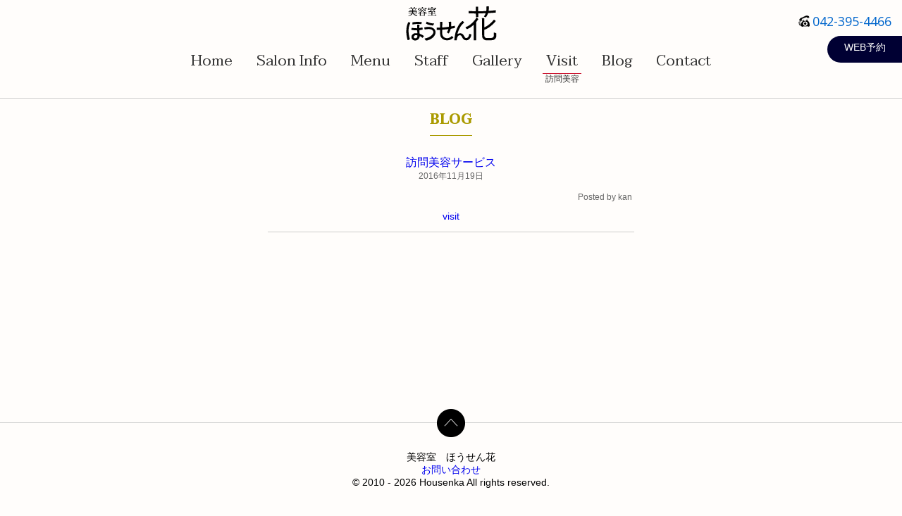

--- FILE ---
content_type: text/html; charset=UTF-8
request_url: http://www.housenka-salon.com/category/visit/
body_size: 8798
content:

<!DOCTYPE HTML>
<html>
<head>
<meta http-equiv="Content-Type" content="text/html; charset=utf-8">
<title>visit | ほうせん花美容室</title>
<link rel="shortcut icon" href="/favicon.ico" type="image/vnd.microsoft.icon">
<link href="http://www.housenka-salon.com/wp/wp-content/themes/housenkaV1/css/reset.css" rel="stylesheet" type="text/css">

<!-- jQuery library (served from Google) -->
<script src="http://code.jquery.com/jquery-1.9.1.js"></script>
<meta name="viewport" content="width=device-width,user-scalable=no,maximum-scale=1" />
<link href="http://www.housenka-salon.com/wp/wp-content/themes/housenkaV1/style.css" media="all" rel="stylesheet" type="text/css">
<link rel="stylesheet" href="http://www.housenka-salon.com/wp/wp-content/themes/housenkaV1/js/meanmenu/meanmenu.css" />
<script src="http://www.housenka-salon.com/wp/wp-content/themes/housenkaV1/js/meanmenu/jquery.meanmenu.min.js"></script>

<!-- Slider -->
<link rel="stylesheet" href="http://www.housenka-salon.com/wp/wp-content/themes/housenkaV1/js/flexslider/flexslider.css" type="text/css" />
<script src="http://www.housenka-salon.com/wp/wp-content/themes/housenkaV1/js/flexslider/jquery.flexslider-min.js"></script>
<!-- Slider -->

<!-- scroll -->
<script src="http://www.housenka-salon.com/wp/wp-content/themes/housenkaV1/js/jquery.scrollablelink.js"></script>
<!-- scroll -->

<!-- lightbox -->
<link rel="stylesheet" href="http://www.housenka-salon.com/wp/wp-content/themes/housenkaV1/lightbox/css/lightbox.css">
<!-- lightbox -->

<!-- Slider -->
<script type="text/javascript">

$(document).ready(function() {
	//smart navi
	$('nav').meanmenu({
		meanMenuClose: "x", // クローズボタン
		meanMenuCloseSize: "18px", // クローズボタンのフォントサイズ
		meanMenuOpen: "<span /><span /><span />", // 通常ボタン
		meanRevealPosition: "right", // 表示位置
		meanRevealColour: "", // 背景色
		meanScreenWidth: "599", // 表示させるウィンドウサイズ(ブレイクポイント)
	});
	
	/*$('div.mean-bar').prepend('<h1 id="logo"><a href="http://www.housenka-salon.com"><img src="http://www.housenka-salon.com/wp/wp-content/themes/housenkaV1/images/logowhite.png"  alt="ほうせん花"></a></h1>');*/

	 $('.flexslider').flexslider({
	    animation: "fade"
	  })
	  
	  if('visit'=="gallery"){
		  $('.gallerywrap').find("a").each(function() {
		    if( $(this).find('img').length ) {
		        $(this).attr("data-lightbox", "imggroup");
		    }
		  });
	  }
});

<!-- pagename navi text-->
var url='/category/visit/';
var pagename='.globalnav #visit';
var navtext='.globalnav .visit';

if(url=="/"){
	$(function(){
		$('.globalnav #home').attr('id', 'current');
		$('.globalnav .home').removeClass("text").addClass("current");
	});
}else if(pagename!=""){
	$(function(){
		$(pagename).attr('id', 'current');
		$(navtext).removeClass("text").addClass("current");
	});
}

<!--link Touch-->
var linkTouchStart = function(){
thisAnchor = $(this);
touchPos = thisAnchor.offset().top;
moveCheck = function(){
	nowPos = thisAnchor.offset().top;
	if(touchPos == nowPos){
		thisAnchor.addClass("hover");
	}
}
setTimeout(moveCheck,100);
}
var linkTouchEnd = function(){
	thisAnchor = $(this);
	hoverRemove = function(){
		thisAnchor.removeClass("hover");
	}
	setTimeout(hoverRemove,500);
}
$(document).on('touchstart mousedown','a',linkTouchStart);
$(document).on('touchend mouseup','a',linkTouchEnd);

</script>
<!--web font sakura-->
<script type="text/javascript"src="//webfonts.sakura.ne.jp/js/sakura.js"></script> 
<!--web font sakura-->


<!-- All in One SEO Pack 3.0.1 by Michael Torbert of Semper Fi Web Design[99,115] -->
<meta name="description"  content="訪問美容サービス" />

<link rel="canonical" href="http://www.housenka-salon.com/category/visit/" />
<!-- All in One SEO Pack -->
<link rel='dns-prefetch' href='//s0.wp.com' />
<link rel='dns-prefetch' href='//s.w.org' />
<link rel="alternate" type="application/rss+xml" title="ほうせん花美容室 &raquo; visit カテゴリーのフィード" href="http://www.housenka-salon.com/category/visit/feed/" />
<link rel='stylesheet' id='wp-block-library-css'  href='http://www.housenka-salon.com/wp/wp-includes/css/dist/block-library/style.min.css?ver=5.0.22' type='text/css' media='all' />
<link rel='stylesheet' id='contact-form-7-css'  href='http://www.housenka-salon.com/wp/wp-content/plugins/contact-form-7/includes/css/styles.css?ver=5.1.3' type='text/css' media='all' />
<link rel='stylesheet' id='jetpack_css-css'  href='http://www.housenka-salon.com/wp/wp-content/plugins/jetpack/css/jetpack.css?ver=6.9.4' type='text/css' media='all' />
<link rel='https://api.w.org/' href='http://www.housenka-salon.com/wp-json/' />
<link rel="EditURI" type="application/rsd+xml" title="RSD" href="http://www.housenka-salon.com/wp/xmlrpc.php?rsd" />
<link rel="wlwmanifest" type="application/wlwmanifest+xml" href="http://www.housenka-salon.com/wp/wp-includes/wlwmanifest.xml" /> 
<style type='text/css'>img#wpstats{display:none}</style>
</head>

<body>
<div class="container">
  <header>
    <h1 id="logo"><a href="http://www.housenka-salon.com">
    <img src="http://www.housenka-salon.com/wp/wp-content/themes/housenkaV1/images/logo.png"
     srcset="http://www.housenka-salon.com/wp/wp-content/themes/housenkaV1/images/logo.png 1x, http://www.housenka-salon.com/wp/wp-content/themes/housenkaV1/images/logo@2x.png 2x"
      alt="ほうせん花">
    </a>
    </h1>
    <nav class="globalnav">
      <ul>
        <li><a href="http://www.housenka-salon.com/"><span class="title" id="home">Home</span><span class="text home"> ホーム </span> </a> </li>
        <li><a href="http://www.housenka-salon.com/salon"><span class="title" id="salon">Salon Info</span><span class="text salon"> サロン情報 </span> </a> </li>
        <li><a href="http://www.housenka-salon.com/menu"><span class="title" id="menu">Menu</span><span class="text menu"> メニュー </span> </a> </li>
        <li><a href="http://www.housenka-salon.com/staff"><span class="title" id="staff">Staff</span><span class="text staff"> スタッフ </span> </a> </li>
        <li><a href="http://www.housenka-salon.com/gallery"><span class="title" id="gallery">Gallery</span><span class="text gallery"> ギャラリー </span> </a> </li>
        <li><a href="http://www.housenka-salon.com/visit"><span class="title" id="visit">Visit</span><span class="text visit"> 訪問美容 </span> </a> </li>
        <li><a href="http://www.housenka-salon.com/blog"><span class="title" id="blog">Blog</span><span class="text blog"> ブログ </span> </a> </li>
        <li><a href="http://www.housenka-salon.com/contact"><span class="title" id="contact">Contact</span><span class="text contact"> お問い合わせ </span> </a> </li>
      </ul>
    </nav>
    <p class="tel"><a href="tel:0423954466">042-395-4466</a></p>
    <div id="webrev"><a href="https://beauty.hotpepper.jp/CSP/bt/reserve/?storeId=H000179518" target="_blank">WEB予約</a></div> 
  </header>
  
  <div id="cntwrap">
      <article>
        <div class="gl-conts">
            <h2>BLOG</h2>
    
            
			            <article class="blog">
            <h3><a href="http://www.housenka-salon.com/%e8%a8%aa%e5%95%8f%e7%be%8e%e5%ae%b9%e3%82%b5%e3%83%bc%e3%83%93%e3%82%b9/">訪問美容サービス</a></h3>
            <h4>2016年11月19日</h4>
            <p></p>
            <p class="postname">Posted by kan&nbsp;<ul class="post-categories">
	<li><a href="http://www.housenka-salon.com/category/visit/" rel="category tag">visit</a></li></ul></p>
            </article>

                    </div>
      </article>
      <footer>
        <p id="page-top">
        	<a href="#"  class="scrollable" data-speed="500"><img src="http://www.housenka-salon.com/wp/wp-content/themes/housenkaV1/images/icon/pagetop.png" alt=""></a>
        </p>
        <div id="footer-content">
          <div id="footerline">
            <p>美容室　ほうせん花</p>
            <p id="foot-contact"><a href="http://www.housenka-salon.com/contact/">お問い合わせ</a></p>
          </div>
          <p id="copyright">&#169; 2010 - 2026 Housenka All rights reserved.</p>
        </div>
      </footer>
  </div>
  
</div>

<!-- lightbox -->
<script src="http://www.housenka-salon.com/wp/wp-content/themes/housenkaV1/lightbox/js/lightbox.js" type="text/javascript"></script>
<!-- lightbox -->

</body>
</html><script type='text/javascript' src='https://stats.wp.com/e-202603.js' async='async' defer='defer'></script>
<script type='text/javascript'>
	_stq = window._stq || [];
	_stq.push([ 'view', {v:'ext',j:'1:6.9.4',blog:'122771944',post:'0',tz:'9',srv:'www.housenka-salon.com'} ]);
	_stq.push([ 'clickTrackerInit', '122771944', '0' ]);
</script>


--- FILE ---
content_type: text/css
request_url: http://www.housenka-salon.com/wp/wp-content/themes/housenkaV1/style.css
body_size: 40386
content:
@charset "utf-8";

/*
Theme Name: ほうせん花ホームページ
Theme URI: 

Description: housenka template 1.0
Version: 1.0
Author: studio-fun.net(Kan Ishii)
Author URI: 
Tags: housenka
	v1.0 2016-11
*/

@import url(https://fonts.googleapis.com/css?family=Open+Sans:400,600,300);
@import url(https://fonts.googleapis.com/css?family=Dancing+Script:400,700);

/*font-family: 'Dancing Script', cursive;*/

@import url(https://fonts.googleapis.com/css?family=Taviraj:300,400,500,700);

/*font-family: 'Taviraj', serif;*/


/* Menu Web Font*/

@font-face {
    font-family: 'hui';
    src: url('./fonts/HuiFont29.eot'), url('./fonts/HuiFont29.woff');
}


/* SNS Web Font*/

@font-face {
    font-family: 'icomoon';
    src: url('./fonts/icomoon.eot?1bfcl2');
    src: url('./fonts/icomoon.eot?1bfcl2#iefix') format('embedded-opentype'), url('./fonts/icomoon.ttf?1bfcl2') format('truetype'), url('./fonts/icomoon.woff?1bfcl2') format('woff'), url('./fonts/icomoon.svg?1bfcl2#icomoon') format('svg');
    font-weight: normal;
    font-style: normal;
}

[class^="icon-"],
[class*=" icon-"] {
    /* use !important to prevent issues with browser extensions that change fonts */
    font-family: 'icomoon' !important;
    speak: none;
    font-style: normal;
    font-weight: normal;
    font-variant: normal;
    text-transform: none;
    line-height: 1;
    /* Better Font Rendering =========== */
    -webkit-font-smoothing: antialiased;
    -moz-osx-font-smoothing: grayscale;
}

.icon-facebook2:before {
    content: "\e900";
    font-size: 20px;
    margin: 2px;
    color: #006;
}

.icon-instagram:before {
    content: "\e901";
    font-size: 20px;
    margin: 2px;
    color: #006;
}

.icon-twitter:before {
    content: "\e902";
    font-size: 20px;
    margin: 2px;
    color: #006;
}


/* SNS Web Font*/

body {
    background-color: #FFFDFB;
}

img {
    max-width: 100%;
    height: auto;
    width/***/
    : auto;
}

.comimg {
    border: #CCC solid 1px;
}

#recruit_head {
    border: 1px solid #CB0C19 !important;
    padding: 5px;
    margin: 5px auto;
    width: 12em;
    text-align: center;
}

.button-a {
    background: #003;
    color: #fff;
    border: none;
    position: relative;
    height: 2.6em;
    font-size: 1.3em;
    padding: 0.3em 2em;
    cursor: pointer;
    transition: 800ms ease all;
    outline: none;
}

.button-a:hover {
    background: #fff;
    color: #003;
}

.button-a:before,
.button-a:after {
    content: '';
    position: absolute;
    top: 0;
    right: 0;
    height: 2px;
    width: 0;
    background: #003;
    transition: 400ms ease all;
}

.button-a:after {
    right: inherit;
    top: inherit;
    left: 0;
    bottom: 0;
}

.button-a:hover:before,
.button-a:hover:after {
    width: 100%;
    transition: 800ms ease all;
}

#recruit_anchor {
    margin-bottom: 139px;
}


/* pc */

@media screen and (min-width: 960px) {
    /*ここにpc用スタイルを記述*/
    .container {
        overflow: hidden;
    }
    #cntwrap {
        padding-top: 140px;
    }
    article {
        font: 15px "游ゴシック", "Yu Gothic", YuGothic, "Hiragino Kaku Gothic Pro", "ヒラギノ角ゴ Pro W3", "メイリオ", sans-serif;
        text-align: center;
        clear: both;
    }
    .flexwrap {
        margin: 30px auto;
    }
    /* ------------------------------------------------  
			header 
	 ------------------------------------------------ */
    header {
        padding: 20px auto 10px;
        position: fixed !important;
        position: absolute;
        width: 100%;
        height: 139px;
        background-color: #FFFDFB;
        z-index: 50;
        border-bottom: #CCC solid 1px;
    }
    header h1 {
        margin: 8px 0 15px;
    }
    header h1#logo {
        display: block;
        text-align: center;
    }
    header .tel {
        position: absolute;
        bottom: 100px;
        right: 15px;
        font-family: 'Open Sans', sans-serif;
        font-size: 18px;
        padding: 0 0 0 20px;
        background: url(images/icon/telicon.png) no-repeat left center;
        color: #003;
    }
    @media only screen and (-webkit-min-device-pixel-ratio: 2),
    only screen and ( min--moz-device-pixel-ratio: 2),
    only screen and ( -o-min-device-pixel-ratio: 2/1),
    only screen and ( min-device-pixel-ratio: 2),
    only screen and ( min-resolution: 192dpi),
    only screen and ( min-resolution: 2dppx) {
        background: url(images/icon/telicon@2x.png);
    }
    header .tel a {
        color: #06C;
    }
    header .tel a:hover {
        color: #80c0ff;
        text-decoration: underline;
    }
    /* nav */
    nav {
        text-align: center;
        margin: 15px auto;
    }
    header nav.globalnav ul {
        display: inline-block;
        clear: both;
    }
    header nav.globalnav ul li {
        float: left;
    }
    header nav.globalnav ul li .title {
        margin: 5px 12px;
        padding: 5px 5px 0;
        font-family: 'Taviraj', serif;
        font-size: 21px;
    }
    header nav.globalnav ul li a .title {
        text-decoration: none;
        color: #333;
    }
    header nav.globalnav ul li a .text {
        color: #333;
        margin-top: 7px;
        display: block;
        font: 12px "游ゴシック", "Yu Gothic", YuGothic, "Hiragino Kaku Gothic Pro", "ヒラギノ角ゴ Pro W3", "メイリオ", sans-serif;
        text-align: center;
        visibility: hidden;
    }
    header nav.globalnav ul li .current {
        color: #333;
        margin-top: 7px;
        display: block;
        font: 12px "游ゴシック", "Yu Gothic", YuGothic, "Hiragino Kaku Gothic Pro", "ヒラギノ角ゴ Pro W3", "メイリオ", sans-serif;
        text-align: center;
    }
    header nav.globalnav ul li .title#current {
        border-bottom: 1px #C70321 solid;
    }
    header nav.globalnav ul li a:hover .text {
        visibility: visible;
    }
    header nav.globalnav ul li a:hover .title {
        border-bottom: 1px #C70321 solid;
    }
    #webrev {
        /*左下の指定*/
        border-bottom-left-radius: 33px;
        /*左うえの指定*/
        border-top-left-radius: 33px;
        color: #FFF;
        height: 30px;
        width: 100px;
        background: #003;
        text-align: center;
        padding: 8px 3px 0;
        font: 14px "游ゴシック", "Yu Gothic", YuGothic, "Hiragino Kaku Gothic Pro", "ヒラギノ角ゴ Pro W3", "メイリオ", sans-serif;
        display: block;
        bottom: 50px;
        right: 0;
        position: absolute;
    }
    #webrev a {
        color: #FFF;
        display: block;
    }
    #webrev a:hover {
        text-decoration: underline;
    }
    /* ------------------------------------------------  
			contents 
	 ------------------------------------------------ */
    .toppg-cnts {
        text-align: center;
    }
    .toppg-cnts p {
        margin: 1.8em auto;
        font-family: "Kaimin Sora Bold";
        font-size: 1.5em;
        font-weight: 700;
        line-height: 1.25;
        color: #464646;
    }
    /*toppage INFO/blog */
    .gl-conts {
        text-align: center;
        margin: 0 auto;
        width: 820px;
        height: auto;
        min-height: 400px;
        padding: 10px;
    }
    .gl-conts p {
        margin: 1em auto;
        line-height: 120%;
    }
    .gl-conts p.preparation {
        font-size: 25px !important;
        color: #6A6A6A;
        margin: 30px;
        text-align: center;
    }
    .gl-conts h2 {
        font-size: 20px;
        display: block;
        font-family: 'Taviraj', serif;
        font-weight: bold;
        color: #AA9A00;
        margin: 3px 12px 8px;
        padding-bottom: 5px;
        border-bottom: #AA9A00 solid 1px;
        display: inline-block;
    }
    .subcnts-box {
        height: auto;
        padding: 10px 8em;
        line-height: 130%;
        text-align: center;
    }
    /* info table */
    .gl-conts table.infotbl {
        font-size: 110%;
        margin: 0 5em 1.2em;
    }
    .gl-conts table.infotbl tr {}
    .gl-conts table.infotbl th {
        text-align: right;
        border-right: 1px solid #CCC;
        font-weight: bold;
        padding: 8px;
    }
    .gl-conts table.infotbl td {
        text-align: left;
        padding: 8px;
    }
    /* info table */
    /* menu price */
    .gl-conts h2.menutitle {
        font-size: 22px;
        font-weight: bold;
        color: #AA9A00;
        padding: 0 0.8em;
        font-family: 'Taviraj', serif;
    }
    .gl-conts .menuprice {
        width: 600px;
        margin: 0 auto;
    }
    .gl-conts .menuprice h3 {
        text-align: left;
        color: #AA9A00;
        font-family: 'Taviraj', serif;
        font-size: 20px;
        font-weight: bold;
        margin: 1.5em 0 0 0;
        padding: 2px 0 0 0;
        border-bottom: 2px solid #AA9A00;
    }
    .gl-conts .menuprice p.menu {
        font-family: 'hui';
        font-size: 22px;
        text-align: left;
        font-weight: bold;
        color: #795548;
        border-bottom: 1px solid #795548;
        margin: 1em 2em 0;
    }
    .gl-conts .menuprice span.price {
        font: 18px "游ゴシック", "Yu Gothic", YuGothic, "Hiragino Kaku Gothic Pro", "ヒラギノ角ゴ Pro W3", "メイリオ", sans-serif;
        padding: 0 4px 2px 0;
        color: #795548;
        font-weight: bold;
        float: right;
    }
    .gl-conts .menuprice p.desc {
        font-size: 15px;
        text-align: left;
        color: #838383;
        margin: 3px 3em 10px;
    }
    .gl-conts .menuprice p.caution {
        font-size: 15px;
        text-align: left;
        color: #666;
        margin: 3px 2.2em 0;
        padding: 15px;
        border: 1px solid #A2A2A2;
    }
    /* menu price */
    /* staff */
    #staff-box {
        text-align: center;
        margin: 0 auto;
        padding: 0 103px;
    }
    .staffwrap {
        margin: 0 auto;
        text-align: center;
        min-height: 300px;
        padding: 10px 30px 40px;
    }
    .stylist {
        float: left;
    }
    .assistant {
        clear: both;
    }
    img.staffimg {
        margin: 5px;
        height: 300px;
        border: #CCC solid 1px;
    }
    .staffname-en {
        color: #999;
        font: 11px "游ゴシック", "Yu Gothic", YuGothic, "Hiragino Kaku Gothic Pro", "ヒラギノ角ゴ Pro W3", "メイリオ", sans-serif;
        border-top: 1px #CCC solid;
        padding-top: 2px;
    }
    .staffwrap dl {
        width: 220px;
        margin: 0 auto;
    }
    .staffwrap dt {
        font-weight: bold;
        text-align: center;
    }
    .staffwrap dd {
        text-align: center;
        font-size: 12px;
        margin-bottom: 10px;
    }
    #recruit_box {
        border: 2px solid #003;
        padding: 3em;
        margin: 8em;
    }
    /* staff */
    /* gallery */
    .gallerywrap {
        text-align: center;
        margin: 0 auto;
        height: auto;
        min-height: 500px;
    }
    .gallerywrap ul {
        display: inline-block;
        clear: both;
    }
    .gallerywrap ul li {
        float: left;
        margin: 10px;
        padding: 8px;
        display: block;
        font: bold 14px "游ゴシック", "Yu Gothic", YuGothic, "Hiragino Kaku Gothic Pro", "ヒラギノ角ゴ Pro W3", "メイリオ", sans-serif;
    }
    .gallerywrap a {
        color: #06C;
    }
    .gallerywrap a:hover {
        color: #80c0ff;
        border-bottom: 1px #80c0ff solid;
    }
    .gallery-caption {
        font: 9px "游ゴシック", "Yu Gothic", YuGothic, "Hiragino Kaku Gothic Pro", "ヒラギノ角ゴ Pro W3", "メイリオ", sans-serif;
    }
    /* gallery */
    .ggmap {
        margin: 0 3em 2em;
        position: relative;
        padding-bottom: 56.25%;
        padding-top: 30px;
        height: 0;
        overflow: hidden;
    }
    .ggmap iframe,
    .ggmap object,
    .ggmap embed {
        position: absolute;
        top: 0;
        left: 0;
        width: 100%;
        height: 100%;
    }
    .info-box {
        height: auto;
        min-height: 400px;
        padding: 10px 8em;
        line-height: 130%;
        text-align: center;
    }
    .info-box h2 {
        text-align: center;
        clear: both;
    }
    .info-box p.title {
        font-size: 1.2em;
        font-weight: bold;
        margin-bottom: 8px;
        text-align: center;
    }
    .info-box a {
        color: #06C;
    }
    .info-box a:hover {
        color: #80c0ff;
        text-decoration: underline;
    }
    .info-box > p {
        /*text-align:left;*/
    }
    .infoimg {
        /*float:left;*/
        margin: 0 5px 5px;
        border: #CCC solid 1px;
    }
    .info-box img:hover {
        opacity: 0.6;
    }
    /* gallery */
    /* blog */
    article.blog {
        font: 14px "游ゴシック", "Yu Gothic", YuGothic, "Hiragino Kaku Gothic Pro", "ヒラギノ角ゴ Pro W3", "メイリオ", sans-serif;
        /*text-align:left;*/
        clear: both;
        border-bottom: 1px #CCC solid;
        width: 520px;
        margin: 20px auto;
    }
    article.blog h3 {
        text-align: center;
        font-size: 16px;
    }
    article.blog h4 {
        text-align: center;
        color: #666;
        font-size: 12px;
    }
    article.blog p.postname {
        text-align: right;
        color: #666;
        font-size: 12px;
    }
    /* ------------------------------------------------  
		contact page 
	 ------------------------------------------------ */
    section.contact {
        margin: 0 auto;
        text-align: center;
        width: 420px;
    }
    .wpcf7 p {
        text-align: left;
        margin: 0 auto;
    }
    .required {
        margin: 4px;
        color: #FF0033;
    }
    /* 角丸の入力欄 */
    .contact input[type="text"],
    .contact textarea,
    .contact input[type="email"],
    .contact input[type="number"] {
        font-size: 18px;
        padding: 2px;
        margin: 5px 0 20px;
        border: 2px solid #aaaaaa;
        /* 入力欄枠の色 */
        border-radius: 4px;
        /* 角丸 */
        -moz-border-radius: 4px;
        /* Gecko角丸 */
        -webkit-border-radius: 4px;
        /* Webkit角丸 */
        width: 96%;
    }
    .contact input[type="number"] {
        width: 3em;
    }
    .contact input[type="radio"] {
        margin: 5px 0 20px;
    }
    /* 入力欄にフォーカスした時の枠の色 */
    .contact input[type="text"]:focus,
    .contact textarea:focus,
    .contact input[type="email"]:focus,
    .contact input[type="text"]:hover,
    .contact textarea:hover,
    .contact input[type="email"]:hover,
    .contact input[type="number"]:focus,
    .contact input[type="number"]:hover {
        border: 2px solid #0099CC;
        background-color: #FEFEF3;
    }
    .contact input[type="submit"] {
        text-align: center;
        font-size: 18px;
        margin: 5px;
        padding: 2px;
        width: 80px;
        heght: 30px;
    }
    /* ------------------------------------------------  
			footer 
	 ------------------------------------------------ */
    footer {
        width: 100%;
        font: 14px "游ゴシック", "Yu Gothic", YuGothic, "Hiragino Kaku Gothic Pro", "ヒラギノ角ゴ Pro W3", "メイリオ", sans-serif;
        border-top: 1px solid #ccc;
        padding: 40px 0;
        text-align: center;
        margin: 40px 0 0;
        clear: both;
        position: relative;
    }
    footer #page-top {
        position: absolute;
        top: -20px;
        left: calc(50% - 20px);
    }
    footer #page-top img:hover {
        opacity: 0.5;
    }
}


/* tablet用スタイル  */

@media only screen and (min-width:600px) and (max-width:959px) {
    #cntwrap {
        padding-top: 140px;
    }
    article {
        font: 15px "游ゴシック", "Yu Gothic", YuGothic, "Hiragino Kaku Gothic Pro", "ヒラギノ角ゴ Pro W3", "メイリオ", sans-serif;
        text-align: center;
        clear: both;
    }
    .flexwrap {
        margin: 30px auto;
    }
    /* ------------------------------------------------  
			header 
	 ------------------------------------------------ */
    header {
        padding: 20px auto 10px;
        position: fixed !important;
        position: absolute;
        width: 100%;
        height: 139px;
        background-color: #FFFDFB;
        z-index: 50;
        border-bottom: #CCC solid 1px;
    }
    header h1 {
        margin: 8px 0 15px;
    }
    header h1#logo {
        display: block;
        text-align: center;
    }
    header .tel {
        position: absolute;
        bottom: 120px;
        right: 15px;
        font-family: 'Open Sans', sans-serif;
        font-size: 15px;
        padding: 0 0 0 20px;
        background: url(images/icon/telicon.png) no-repeat left center;
        color: #003;
    }
    header .tel a {
        color: #06C;
    }
    header .tel a:hover {
        color: #80c0ff;
        text-decoration: underline;
    }
    /* nav */
    nav {
        text-align: center;
        margin: 15px auto;
    }
    header nav.globalnav ul {
        display: inline-block;
        clear: both;
    }
    header nav.globalnav ul li {
        float: left;
    }
    header nav.globalnav ul li .title {
        margin: 5px 8px;
        padding: 4px 4px 0;
        font-family: 'Taviraj', serif;
        font-size: 20px;
    }
    header nav.globalnav ul li a .title {
        text-decoration: none;
        color: #333;
    }
    header nav.globalnav ul li a .text {
        color: #333;
        margin-top: 10px;
        display: block;
        font: 14px "游ゴシック", "Yu Gothic", YuGothic, "Hiragino Kaku Gothic Pro", "ヒラギノ角ゴ Pro W3", "メイリオ", sans-serif;
        text-align: center;
        visibility: hidden;
    }
    header nav.globalnav ul li .current {
        color: #333;
        margin-top: 10px;
        display: block;
        font: 15px "游ゴシック", "Yu Gothic", YuGothic, "Hiragino Kaku Gothic Pro", "ヒラギノ角ゴ Pro W3", "メイリオ", sans-serif;
        text-align: center;
    }
    header nav.globalnav ul li .title#current {
        border-bottom: 1px #C70321 solid;
    }
    header nav.globalnav ul li a:hover .text {
        visibility: visible;
    }
    header nav.globalnav ul li a:hover .title {
        border-bottom: 1px #C70321 solid;
    }
    #webrev {
        /*左下の指定*/
        border-bottom-left-radius: 33px;
        /*左うえの指定*/
        border-top-left-radius: 33px;
        color: #FFF;
        height: 25px;
        width: 90px;
        background: #003;
        text-align: center;
        padding: 5px 3px 0;
        font: 12px "游ゴシック", "Yu Gothic", YuGothic, "Hiragino Kaku Gothic Pro", "ヒラギノ角ゴ Pro W3", "メイリオ", sans-serif;
        display: block;
        bottom: 80px;
        right: 0;
        position: absolute;
    }
    #webrev a {
        color: #FFF;
        display: block;
    }
    #webrev a:hover {
        text-decoration: underline;
    }
    /* ------------------------------------------------  
			contents 
	 ------------------------------------------------ */
    .toppg-cnts {
        text-align: center;
    }
    .toppg-cnts p {
        margin: 1.8em auto;
        font-family: "Kaimin Sora Bold";
        font-size: 1.2em;
        font-weight: 700;
        line-height: 1.25;
        color: #464646;
    }
    /*toppage INFO/blog */
    .gl-conts {
        text-align: center;
        margin: 0 auto;
        height: auto;
        min-height: 400px;
        padding: 10px;
        font-size: 14px;
    }
    .gl-conts p {
        margin: 1em auto;
        line-height: 130%;
    }
    .gl-conts p.preparation {
        font-size: 22px !important;
        color: #6A6A6A;
        margin: 25px;
        text-align: center;
    }
    .gl-conts h2 {
        font-size: 20px;
        display: block;
        font-family: 'Taviraj', serif;
        font-weight: bold;
        color: #AA9A00;
        margin: 3px 12px 8px;
        padding-bottom: 5px;
        border-bottom: #AA9A00 solid 1px;
        display: inline-block;
    }
    .subcnts-box {
        height: auto;
        padding: 10px 5em;
        line-height: 130%;
        text-align: center;
    }
    /* info table */
    .gl-conts table.infotbl {
        margin: 0 5em 1.2em;
    }
    .gl-conts table.infotbl tr {}
    .gl-conts table.infotbl th {
        text-align: right;
        border-right: 1px solid #CCC;
        font-weight: bold;
        padding: 8px;
        white-space: nowrap;
    }
    .gl-conts table.infotbl td {
        text-align: left;
        padding: 8px;
    }
    /* info table */
    /* menu price */
    .gl-conts h2.menutitle {
        font-size: 23px;
        font-weight: bold;
        color: #AA9A00;
        padding: 0 0.5em;
        font-family: 'Taviraj', serif;
    }
    .gl-conts .menuprice {
        width: 75%;
        margin: 0 auto;
        padding: 0 40px;
    }
    .gl-conts .menuprice h3 {
        text-align: left;
        color: #AA9A00;
        font-family: 'Taviraj', serif;
        font-size: 20px;
        font-weight: bold;
        margin: 1.5em 0 0 0;
        padding: 2px 0 0 0.5em;
        border-bottom: 2px solid #AA9A00;
    }
    .gl-conts .menuprice p.menu {
        font-family: 'hui';
        font-size: 20px;
        text-align: left;
        font-weight: bold;
        color: #795548;
        border-bottom: 1px solid #CCC;
        margin: 1.5em 2em 0;
    }
    .gl-conts .menuprice span.price {
        font: 16px "游ゴシック", "Yu Gothic", YuGothic, "Hiragino Kaku Gothic Pro", "ヒラギノ角ゴ Pro W3", "メイリオ", sans-serif;
        color: #795548;
        font-weight: bold;
        float: right;
    }
    .gl-conts .menuprice p.desc {
        font-size: 14px;
        text-align: left;
        color: #838383;
        margin: 3px 3em 10px;
    }
    .gl-conts .menuprice p.caution {
        font-size: 12px;
        text-align: left;
        color: #666;
        margin: 3px 2.2em 0;
        padding: 12px;
        border: 1px solid #A2A2A2;
    }
    /* menu price */
    /* staff */
    #staff-box {
        width: 520px;
        text-align: center;
        margin: 0 auto;
        padding: 0 50px;
    }
    .staffwrap {
        margin: 0 auto;
        text-align: center;
        min-height: 300px;
        padding: 10px 30px 40px;
    }
    .stylist {
        float: left;
    }
    .assistant {
        clear: both;
    }
    img.staffimg {
        margin: 5px;
        height: 250px;
        border: #CCC solid 1px;
    }
    .staffname-en {
        color: #999;
        font: 11px "游ゴシック", "Yu Gothic", YuGothic, "Hiragino Kaku Gothic Pro", "ヒラギノ角ゴ Pro W3", "メイリオ", sans-serif;
        border-top: 1px #CCC solid;
        padding-top: 2px;
    }
    .staffwrap dl {
        width: 180px;
        margin: 0 auto;
    }
    .staffwrap dl:last-child {}
    .staffwrap dt {
        font-weight: bold;
        text-align: center;
    }
    .staffwrap dd {
        text-align: center;
        font-size: 12px;
        margin-bottom: 10px;
    }
    #recruit_box {
        border: 2px solid #003;
        padding: 3em;
        margin: 8em;
    }
    /* staff */
    /* gallery */
    .gallerywrap {
        text-align: center;
        margin: 0 auto;
        height: auto;
        min-height: 500px;
    }
    .gallerywrap ul {
        display: inline-block;
        clear: both;
    }
    .gallerywrap ul li {
        float: left;
        margin: 10px;
        padding: 8px;
        display: block;
        font: bold 14px "游ゴシック", "Yu Gothic", YuGothic, "Hiragino Kaku Gothic Pro", "ヒラギノ角ゴ Pro W3", "メイリオ", sans-serif;
    }
    .gallerywrap a {
        color: #06C;
    }
    .gallerywrap a:hover {
        color: #80c0ff;
        border-bottom: 1px #80c0ff solid;
    }
    .gallery-caption {
        font: 8px "游ゴシック", "Yu Gothic", YuGothic, "Hiragino Kaku Gothic Pro", "ヒラギノ角ゴ Pro W3", "メイリオ", sans-serif;
    }
    /* gallery */
    .ggmap {
        margin: 0 2em 2em;
        position: relative;
        padding-bottom: 56.25%;
        padding-top: 30px;
        height: 0;
        overflow: hidden;
    }
    .ggmap iframe,
    .ggmap object,
    .ggmap embed {
        position: absolute;
        top: 0;
        left: 0;
        width: 100%;
        height: 100%;
    }
    .info-box {
        height: auto;
        min-height: 400px;
        padding: 1em 11em;
        line-height: 130%;
        text-align: center;
        margin: 0 40px;
    }
    .info-box h2 {
        text-align: center;
        clear: both;
    }
    .info-box p.title {
        font-size: 1.2em;
        font-weight: bold;
        margin-bottom: 8px;
        text-align: center;
    }
    .info-box a {
        color: #06C;
    }
    .info-box a:hover {
        color: #80c0ff;
        text-decoration: underline;
    }
    .info-box > p {
        /*text-align:left;*/
    }
    .infoimg {
        /*float:left;*/
        margin: 0 5px 5px;
        border: #CCC solid 1px;
    }
    .info-box img:hover {
        opacity: 0.6;
    }
    /* blog */
    article.blog {
        font: 14px "游ゴシック", "Yu Gothic", YuGothic, "Hiragino Kaku Gothic Pro", "ヒラギノ角ゴ Pro W3", "メイリオ", sans-serif;
        /*text-align:left;*/
        clear: both;
        border-bottom: 1px #CCC solid;
        width: 520px;
        margin: 20px auto;
    }
    article.blog h3 {
        text-align: center;
        font-size: 16px;
    }
    article.blog h4 {
        text-align: center;
        color: #666;
        font-size: 12px;
    }
    article.blog p.postname {
        text-align: right;
        color: #666;
        font-size: 12px;
    }
    /* ------------------------------------------------  
		contact page 
	 ------------------------------------------------ */
    section.contact {
        margin: 0 auto;
        text-align: center;
        width: 420px;
    }
    .wpcf7 p {
        text-align: left;
        margin: 0 auto;
    }
    .required {
        margin: 4px;
        color: #FF0033;
    }
    /* 角丸の入力欄 */
    .contact input[type="text"],
    .contact textarea,
    .contact input[type="email"],
    .contact input[type="number"] {
        font-size: 18px;
        padding: 2px;
        margin: 5px 0 10px 15px;
        border: 2px solid #aaaaaa;
        /* 入力欄枠の色 */
        border-radius: 4px;
        /* 角丸 */
        -moz-border-radius: 4px;
        /* Gecko角丸 */
        -webkit-border-radius: 4px;
        /* Webkit角丸 */
        width: 96%;
    }
    .contact input[type="number"] {
        width: 3em;
    }
    .contact input[type="radio"] {
        margin: 5px 0 15px;
    }
    /* 入力欄にフォーカスした時の枠の色 */
    .contact input[type="text"]:focus,
    .contact textarea:focus,
    .contact input[type="email"]:focus,
    .contact input[type="text"]:hover,
    .contact textarea:hover,
    .contact input[type="email"]:hover .contact input[type="number"]:focus,
    .contact input[type="number"]:hover {
        border: 2px solid #0099CC;
        background-color: #FEFEF3;
    }
    .contact input[type="submit"] {
        text-align: center;
        font-size: 18px;
        margin: 5px;
        padding: 2px;
        width: 80px;
        heght: 30px;
    }
    /* ------------------------------------------------  
			footer 
	 ------------------------------------------------ */
    footer {
        width: 100%;
        font: 14px "游ゴシック", "Yu Gothic", YuGothic, "Hiragino Kaku Gothic Pro", "ヒラギノ角ゴ Pro W3", "メイリオ", sans-serif;
        border-top: 1px solid #ccc;
        padding: 40px 0;
        text-align: center;
        margin: 40px 0 0;
        clear: both;
        position: relative;
    }
    footer #page-top {
        position: absolute;
        top: -20px;
        left: calc(50% - 20px);
    }
    footer #page-top img:hover {
        opacity: 0.5;
    }
}


/* smartPhone スタイル */

@media screen and (max-width:599px) {
    .container {
        padding-top: 67px;
    }
    #cntwrap {
        padding-top: 8px;
    }
    article {
        font: 15px "游ゴシック", "Yu Gothic", YuGothic, "Hiragino Kaku Gothic Pro", "ヒラギノ角ゴ Pro W3", "メイリオ", sans-serif;
        text-align: center;
        clear: both;
    }
    .flexwrap {
        margin: 30px auto;
    }
    /* ------------------------------------------------  
			header 
	 ------------------------------------------------ */
    header {
        padding: 3px auto 2px;
        width: 100%;
        background-color: #FFFDFB;
    }
    h1 {
        margin: 4px;
    }
    h1#logo {
        display: block;
        text-align: center;
    }
    h1#logo img {
        width: 80px;
    }
    header .tel {
        position: absolute;
        top: 90px;
        left: 2px;
        font-family: 'Open Sans', sans-serif;
        font-size: 13px;
        padding: 0 0 0 18px;
        background: url(images/icon/telicon.png) no-repeat left center;
        background-size: 13px 13px;
        color: #003;
    }
    @media only screen and (-webkit-min-device-pixel-ratio: 2) {
        header .tel {
            background: url(images/icon/telicon@2x.png) no-repeat left center;
            background-size: 13px 13px;
        }
    }
    header .tel a {
        color: #06C;
    }
    header .tel a:hover {
        color: #80c0ff;
        text-decoration: underline;
    }
    /* nav */
    nav {
        text-align: center;
        margin: 15px auto;
    }
    header nav.globalnav ul {
        margin-left: 106px;
        display: inline-block;
        clear: both;
    }
    header nav.globalnav ul li {
        float: left;
    }
    header nav.globalnav ul li .title {
        margin: 5px 12px;
        padding: 5px;
        font-family: 'Taviraj', serif;
        font-size: 21px;
    }
    header nav.globalnav ul li a .title {
        text-decoration: none;
        color: #333;
    }
    header nav.globalnav ul li a .text {
        color: #333;
        margin-top: 10px;
        display: block;
        font: 13px "游ゴシック", "Yu Gothic", YuGothic, "Hiragino Kaku Gothic Pro", "ヒラギノ角ゴ Pro W3", "メイリオ", sans-serif;
        text-align: center;
        visibility: hidden;
    }
    header nav.globalnav ul li .current {
        color: #333;
        margin-top: 10px;
        display: block;
        font: 13px "游ゴシック", "Yu Gothic", YuGothic, "Hiragino Kaku Gothic Pro", "ヒラギノ角ゴ Pro W3", "メイリオ", sans-serif;
        text-align: center;
    }
    header nav.globalnav ul li .title#current {
        border-bottom: 1px #C70321 solid;
    }
    header nav.globalnav ul li a:hover .text {
        visibility: visible;
    }
    header nav.globalnav ul li a:hover .title {
        border-bottom: 1px #C70321 solid;
    }
    #webrev {
        /*左下の指定*/
        border-bottom-left-radius: 30px;
        /*左うえの指定*/
        border-top-left-radius: 30px;
        color: #FFFDFB;
        height: 19px;
        width: 68px;
        background: #003;
        text-align: center;
        padding: 2px;
        font: 11px "游ゴシック", "Yu Gothic", YuGothic, "Hiragino Kaku Gothic Pro", "ヒラギノ角ゴ Pro W3", "メイリオ", sans-serif;
        display: block;
        top: 80px;
        right: 0;
        position: absolute;
    }
    #webrev a {
        color: #FFFDFB;
        display: block;
    }
    #webrev a:hover {
        text-decoration: underline;
    }
    /* ------------------------------------------------  
			contents 
	 ------------------------------------------------ */
    .toppg-cnts {
        text-align: center;
    }
    .toppg-cnts p {
        margin: 1.8em auto;
        font-family: "Kaimin Sora Bold";
        font-size: 1em;
        font-weight: 700;
        line-height: 1.25;
        color: #464646;
    }
    /*toppage INFO/blog */
    .gl-conts {
        text-align: center;
        margin: 0 auto;
        height: auto;
        min-height: 400px;
        padding: 10px;
        font-size: 12px;
    }
    .gl-conts p {
        margin: 1em auto;
        line-height: 130%;
    }
    .gl-conts p.preparation {
        font-size: 20px !important;
        color: #6A6A6A;
        margin: 20px;
        text-align: center;
    }
    .gl-conts h2 {
        font-size: 20px;
        display: block;
        font-family: 'Taviraj', serif;
        font-weight: bold;
        color: #AA9A00;
        margin: 3px 12px 8px;
        padding-bottom: 5px;
        border-bottom: #AA9A00 solid 1px;
        display: inline-block;
    }
    .subcnts-box {
        height: auto;
        padding: 10px 0;
        line-height: 130%;
        text-align: center;
    }
    /* info table */
    .gl-conts table.infotbl {
        font-size: 94%;
        margin: 0 0.2em 1.2em;
    }
    .gl-conts table.infotbl tr {}
    .gl-conts table.infotbl th {
        text-align: right;
        border-right: 1px solid #CCC;
        font-weight: bold;
        padding: 4px;
        white-space: nowrap;
    }
    .gl-conts table.infotbl td {
        text-align: left;
        padding: 4px;
    }
    /* info table */
    /* menu price */
    .gl-conts h2.menutitle {
        font-size: 18px;
        color: #AA9A00;
        font-weight: bold;
        padding: 0 0.5em;
        font-family: 'Taviraj', serif;
    }
    .gl-conts .menuprice {
        margin: 0 auto;
        padding;
        0 10px;
    }
    .gl-conts .menuprice h3 {
        text-align: left;
        color: #AA9A00;
        font-family: 'Taviraj', serif;
        font-size: 19px;
        font-weight: bold;
        margin: 1.5em 0 0 0;
        padding: 2px 0 0 0;
        border-bottom: 2px solid #AA9A00;
    }
    .gl-conts .menuprice p.menu {
        font-family: 'hui';
        font-size: 18px;
        font-weight: bold;
        text-align: left;
        color: #795548;
        border-bottom: 1px solid #795548;
        margin: 2em 2em 0;
    }
    .gl-conts .menuprice span.price {
        font: 16px "游ゴシック", "Yu Gothic", YuGothic, "Hiragino Kaku Gothic Pro", "ヒラギノ角ゴ Pro W3", "メイリオ", sans-serif;
        color: #795548;
        font-weight: bold;
        float: right;
    }
    .gl-conts .menuprice p.desc {
        font-size: 12px;
        text-align: left;
        color: #838383;
        margin: 3px 3em 10px;
    }
    .gl-conts .menuprice p.caution {
        font-size: 12px;
        text-align: left;
        color: #666;
        margin: 3px 2.2em 0;
        padding: 12px;
        border: 1px solid #A2A2A2;
    }
    /* menu price */
    /* staff */
    .staffwrap {
        margin: 0 auto;
        text-align: center;
        min-height: 300px;
        padding: 10px 50px;
        clear: both;
    }
    img.staffimg {
        margin: 5px;
        height: 250px;
        border: #CCC solid 1px;
    }
    .staffname-en {
        color: #999;
        font: 11px "游ゴシック", "Yu Gothic", YuGothic, "Hiragino Kaku Gothic Pro", "ヒラギノ角ゴ Pro W3", "メイリオ", sans-serif;
        border-top: 1px #CCC solid;
        padding-top: 2px;
    }
    .staffwrap dl {
        margin: 0 auto;
        width: 180px;
    }
    .staffwrap dl:last-child {
        margin-bottom: 40px;
    }
    .staffwrap dt {
        clear: both;
        font-weight: bold;
        text-align: center;
    }
    .staffwrap dd {
        text-align: center;
    }
    #recruit_box {
        border: 2px solid #003;
        padding: 0.5em;
        margin: 1em;
    }
    #recruit_anchor {
        margin-bottom: 67px;
    }
    /* staff */
    /* gallery */
    .gallerywrap {
        text-align: center;
        margin: 0 auto;
        height: auto;
        min-height: 500px;
    }
    .gallerywrap ul {
        display: inline-block;
        clear: both;
    }
    .gallerywrap ul li {
        float: left;
        margin: 10px;
        padding: 8px;
        display: block;
        font: bold 14px "游ゴシック", "Yu Gothic", YuGothic, "Hiragino Kaku Gothic Pro", "ヒラギノ角ゴ Pro W3", "メイリオ", sans-serif;
    }
    .gallerywrap a {
        color: #06C;
    }
    .gallerywrap a:hover {
        color: #80c0ff;
        border-bottom: 1px #80c0ff solid;
    }
    .gallery-caption {
        font: 7px "游ゴシック", "Yu Gothic", YuGothic, "Hiragino Kaku Gothic Pro", "ヒラギノ角ゴ Pro W3", "メイリオ", sans-serif;
    }
    /* gallery */
    .ggmap {
        margin: 0 1em 2em;
        position: relative;
        padding-bottom: 56.25%;
        padding-top: 30px;
        height: 0;
        overflow: hidden;
    }
    .ggmap iframe,
    .ggmap object,
    .ggmap embed {
        position: absolute;
        top: 0;
        left: 0;
        width: 100%;
        height: 100%;
    }
    .info-box {
        height: auto;
        min-height: 400px;
        padding: 10px 20px;
        line-height: 130%;
        text-align: center;
        margin: 0 20px;
    }
    .info-box h2 {
        text-align: center;
        clear: both;
    }
    .info-box p.title {
        font-size: 1.2em;
        font-weight: bold;
        margin-bottom: 8px;
        text-align: center;
    }
    .info-box a {
        color: #06C;
    }
    .info-box a:hover {
        color: #80c0ff;
        text-decoration: underline;
    }
    .info-box > p {
        /*text-align:left;*/
    }
    .infoimg {
        /*float:left;*/
        margin: 0 5px 5px;
        border: #CCC solid 1px;
    }
    .info-box img:hover {
        opacity: 0.6;
    }
    /* blog */
    article.blog {
        font: 14px "游ゴシック", "Yu Gothic", YuGothic, "Hiragino Kaku Gothic Pro", "ヒラギノ角ゴ Pro W3", "メイリオ", sans-serif;
        /*text-align:left;*/
        clear: both;
        border-bottom: 1px #CCC solid;
        margin: 20px auto;
    }
    article.blog h3 {
        text-align: center;
        font-size: 16px;
    }
    article.blog h4 {
        text-align: center;
        color: #666;
        font-size: 12px;
    }
    article.blog p.postname {
        text-align: right;
        color: #666;
        font-size: 12px;
    }
    /* ------------------------------------------------  
		contact page 
	 ------------------------------------------------ */
    section.contact {
        margin: 0 auto;
        padding: 0 18px;
        text-align: center;
    }
    .wpcf7 p {
        text-align: left;
        margin: 0 auto;
    }
    .required {
        margin: 4px;
        color: #FF0033;
    }
    /* 角丸の入力欄 */
    .contact input[type="text"],
    .contact textarea,
    .contact input[type="email"],
    .contact input[type="number"] {
        font-size: 18px;
        padding: 2px;
        margin: 5px 0 15px;
        border: 2px solid #aaaaaa;
        /* 入力欄枠の色 */
        border-radius: 4px;
        /* 角丸 */
        -moz-border-radius: 4px;
        /* Gecko角丸 */
        -webkit-border-radius: 4px;
        /* Webkit角丸 */
        width: 96%;
    }
    .contact input[type="number"] {
        width: 3em;
    }
    .contact input[type="radio"] {
        margin: 5px 0 15px;
    }
    /* 入力欄にフォーカスした時の枠の色 */
    .contact input[type="text"]:focus,
    .contact textarea:focus,
    .contact input[type="email"]:focus,
    .contact input[type="text"]:hover,
    .contact textarea:hover,
    .contact input[type="email"]:hover,
    .contact input[type="number"]:focus,
    .contact input[type="number"]:hover {
        border: 2px solid #0099CC;
        background-color: #FEFEF3;
    }
    .contact input[type="submit"] {
        text-align: center;
        font-size: 16px;
        margin: 5px;
        padding: 2px;
        width: 80px;
        heght: 30px;
    }
    /* ------------------------------------------------  
			footer 
	 ------------------------------------------------ */
    footer {
        width: 100%;
        font: 14px "游ゴシック", "Yu Gothic", YuGothic, "Hiragino Kaku Gothic Pro", "ヒラギノ角ゴ Pro W3", "メイリオ", sans-serif;
        border-top: 1px solid #ccc;
        padding: 40px 0;
        text-align: center;
        margin: 40px 0 0;
        clear: both;
        position: relative;
    }
    footer #page-top {
        position: absolute;
        top: -20px;
        left: calc(50% - 20px);
    }
    footer #page-top img:hover {
        opacity: 0.5;
    }
}
